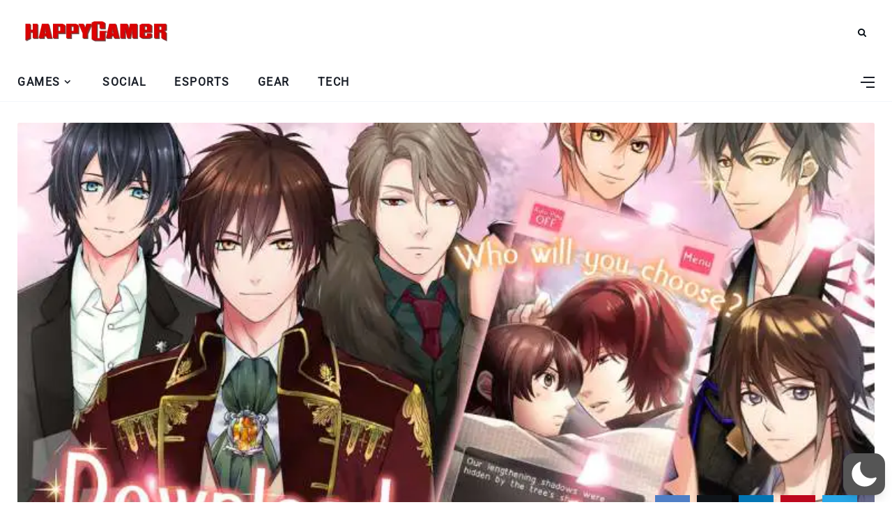

--- FILE ---
content_type: text/html; charset=utf-8
request_url: https://www.google.com/recaptcha/api2/aframe
body_size: 265
content:
<!DOCTYPE HTML><html><head><meta http-equiv="content-type" content="text/html; charset=UTF-8"></head><body><script nonce="u_5scgTLdxFfwqRkf3iruA">/** Anti-fraud and anti-abuse applications only. See google.com/recaptcha */ try{var clients={'sodar':'https://pagead2.googlesyndication.com/pagead/sodar?'};window.addEventListener("message",function(a){try{if(a.source===window.parent){var b=JSON.parse(a.data);var c=clients[b['id']];if(c){var d=document.createElement('img');d.src=c+b['params']+'&rc='+(localStorage.getItem("rc::a")?sessionStorage.getItem("rc::b"):"");window.document.body.appendChild(d);sessionStorage.setItem("rc::e",parseInt(sessionStorage.getItem("rc::e")||0)+1);localStorage.setItem("rc::h",'1769120703021');}}}catch(b){}});window.parent.postMessage("_grecaptcha_ready", "*");}catch(b){}</script></body></html>